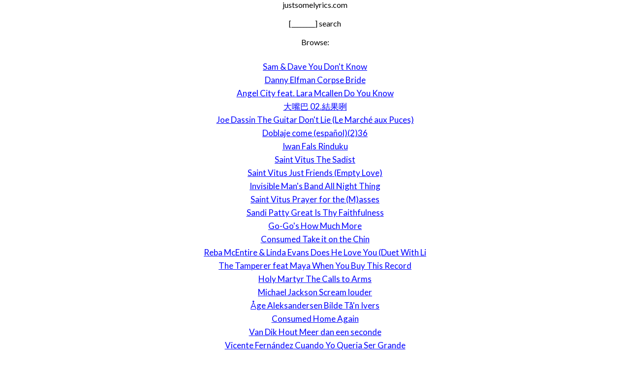

--- FILE ---
content_type: text/html; charset=UTF-8
request_url: https://www.justsomelyrics.com/list-6459.html
body_size: 5434
content:
<!DOCTYPE html>
<html lang="en">
<head>
    <meta charset="utf-8" />
    <meta name="viewport" content="width=device-width, initial-scale=1" />    
    <meta name="robots" content="noarchive" />
    <meta name="google" content="notranslate" />

    <title>SMALL LIST</title>
    <meta name="description" content="" />
    <meta name="keywords" content="" />
    
    <meta property="og:type" content="article"/>
    <meta property="og:title" content="" />
    <meta property="og:description" content=""/>
    
    <link href='https://fonts.googleapis.com/css?family=Lato&subset=latin,latin-ext' rel='stylesheet' type='text/css'>
    
    <link rel="stylesheet" media="screen" href="https://www.justsomelyrics.com/css/all.css" />


</head>
<body>

<div class="content">

justsomelyrics.com<br>
<br>
[________] search<br>
<br>
Browse: <br>
<p>
    <a href="https://www.justsomelyrics.com/1033280/sam-%26-dave-you-don%27t-know-lyrics.html" style="margin: 0 10px;">Sam &amp; Dave You Don&#039;t Know</a><br>
    <a href="https://www.justsomelyrics.com/1033281/danny-elfman-corpse-bride-lyrics.html" style="margin: 0 10px;">Danny Elfman Corpse Bride</a><br>
    <a href="https://www.justsomelyrics.com/1033282/angel-city-feat-lara-mcallen-do-you-know-lyrics.html" style="margin: 0 10px;">Angel City feat. Lara Mcallen Do You Know</a><br>
    <a href="https://www.justsomelyrics.com/1033283/%E5%A4%A7%E5%98%B4%E5%B7%B4-02-%E7%B5%90%E6%9E%9C%E5%92%A7-lyrics.html" style="margin: 0 10px;">大嘴巴 02.結果咧</a><br>
    <a href="https://www.justsomelyrics.com/1033284/joe-dassin-the-guitar-don%27t-lie-%28le-march%C3%A9-aux-puces%29-lyrics.html" style="margin: 0 10px;">Joe Dassin The Guitar Don&#039;t Lie (Le March&eacute; aux Puces)</a><br>
    <a href="https://www.justsomelyrics.com/1033286/doblaje-come-%28espa%C3%B1ol%29%282%2936-lyrics.html" style="margin: 0 10px;">Doblaje come (espa&ntilde;ol)(2)36</a><br>
    <a href="https://www.justsomelyrics.com/1033288/iwan-fals-rinduku-lyrics.html" style="margin: 0 10px;">Iwan Fals Rinduku</a><br>
    <a href="https://www.justsomelyrics.com/1033290/saint-vitus-the-sadist-lyrics.html" style="margin: 0 10px;">Saint Vitus The Sadist</a><br>
    <a href="https://www.justsomelyrics.com/1033291/saint-vitus-just-friends-%28empty-love%29-lyrics.html" style="margin: 0 10px;">Saint Vitus Just Friends (Empty Love)</a><br>
    <a href="https://www.justsomelyrics.com/1033292/invisible-man%27s-band-all-night-thing-lyrics.html" style="margin: 0 10px;">Invisible Man&#039;s Band All Night Thing</a><br>
    <a href="https://www.justsomelyrics.com/1033293/saint-vitus-prayer-for-the-%28m%29asses-lyrics.html" style="margin: 0 10px;">Saint Vitus Prayer for the (M)asses</a><br>
    <a href="https://www.justsomelyrics.com/1033295/sandi-patty-great-is-thy-faithfulness-lyrics.html" style="margin: 0 10px;">Sandi Patty Great Is Thy Faithfulness</a><br>
    <a href="https://www.justsomelyrics.com/1033296/go-go%27s-how-much-more-lyrics.html" style="margin: 0 10px;">Go-Go&#039;s How Much More</a><br>
    <a href="https://www.justsomelyrics.com/1033297/consumed-take-it-on-the-chin-lyrics.html" style="margin: 0 10px;">Consumed Take it on the Chin</a><br>
    <a href="https://www.justsomelyrics.com/1033298/reba-mcentire-%26-linda-evans-does-he-love-you-%28duet-with-li-lyrics.html" style="margin: 0 10px;">Reba McEntire &amp; Linda Evans Does He Love You (Duet With Li</a><br>
    <a href="https://www.justsomelyrics.com/1033299/the-tamperer-feat-maya-when-you-buy-this-record-lyrics.html" style="margin: 0 10px;">The Tamperer feat Maya When You Buy This Record</a><br>
    <a href="https://www.justsomelyrics.com/1033300/holy-martyr-the-calls-to-arms-lyrics.html" style="margin: 0 10px;">Holy Martyr The Calls to Arms</a><br>
    <a href="https://www.justsomelyrics.com/1033302/michael-jackson-scream-louder-lyrics.html" style="margin: 0 10px;">Michael Jackson Scream louder</a><br>
    <a href="https://www.justsomelyrics.com/1033303/%C3%A5ge-aleksandersen-bilde-t%C3%A5%27n-ivers-lyrics.html" style="margin: 0 10px;">&Aring;ge Aleksandersen Bilde T&aring;&#039;n Ivers</a><br>
    <a href="https://www.justsomelyrics.com/1033304/consumed-home-again-lyrics.html" style="margin: 0 10px;">Consumed Home Again</a><br>
    <a href="https://www.justsomelyrics.com/1033305/van-dik-hout-meer-dan-een-seconde-lyrics.html" style="margin: 0 10px;">Van Dik Hout Meer dan een seconde</a><br>
    <a href="https://www.justsomelyrics.com/1033306/vicente-fern%C3%A1ndez-cuando-yo-queria-ser-grande-lyrics.html" style="margin: 0 10px;">Vicente Fern&aacute;ndez Cuando Yo Queria Ser Grande</a><br>
    <a href="https://www.justsomelyrics.com/1033307/m-nasir-kepadamu-kekasih-bersama-hattan-%26-jamal-abdillah-lyrics.html" style="margin: 0 10px;">M. Nasir Kepadamu Kekasih - Bersama Hattan &amp; Jamal Abdillah</a><br>
    <a href="https://www.justsomelyrics.com/1033308/oldelaf-et-mr-d-3-couleurs-lyrics.html" style="margin: 0 10px;">Oldelaf et Mr.D 3 couleurs</a><br>
    <a href="https://www.justsomelyrics.com/1033309/mltr-how-many-hours-lyrics.html" style="margin: 0 10px;">MLTR How Many Hours</a><br>
    <a href="https://www.justsomelyrics.com/1033311/salena-jones-antonio-songs-lyrics.html" style="margin: 0 10px;">Salena Jones Antonio Songs</a><br>
    <a href="https://www.justsomelyrics.com/1033312/hetty-koes-endang-panti-asuhan-lyrics.html" style="margin: 0 10px;">Hetty Koes Endang Panti Asuhan</a><br>
    <a href="https://www.justsomelyrics.com/1033313/max-gazz%C3%A9-vento-d%27estate-lyrics.html" style="margin: 0 10px;">Max Gazz&eacute; Vento d&#039;estate</a><br>
    <a href="https://www.justsomelyrics.com/1033314/the-adicts-younger-generation-lyrics.html" style="margin: 0 10px;">The Adicts Younger Generation</a><br>
    <a href="https://www.justsomelyrics.com/1033315/boyz-ii-men-08-it%27s-hard-to-say-goodbye-to-yesterday-lyrics.html" style="margin: 0 10px;">Boyz II men 08. IT&#039;S HARD TO SAY GOODBYE TO YESTERDAY</a><br>
    <a href="https://www.justsomelyrics.com/1033316/amy-saat-ku-idamkan-lyrics.html" style="margin: 0 10px;">Amy Saat Ku Idamkan</a><br>
    <a href="https://www.justsomelyrics.com/1033317/el-grupo-cinco-motor-y-motivo-grupo-5-lyrics.html" style="margin: 0 10px;">el grupo cinco motor y motivo - grupo 5</a><br>
    <a href="https://www.justsomelyrics.com/1033318/consumed-glory-hole-lyrics.html" style="margin: 0 10px;">Consumed Glory Hole</a><br>
    <a href="https://www.justsomelyrics.com/1033319/oldelaf-et-mr-d-avant-lyrics.html" style="margin: 0 10px;">Oldelaf et Mr.D Avant</a><br>
    <a href="https://www.justsomelyrics.com/1033321/005-jimi-hendrix-lyrics.html" style="margin: 0 10px;">005 Jimi Hendrix</a><br>
    <a href="https://www.justsomelyrics.com/1033322/system-of-a-down-holy-mountains-%5Bexplicit-album-version%5D-lyrics.html" style="margin: 0 10px;">System Of A Down Holy Mountains [Explicit Album Version]</a><br>
    <a href="https://www.justsomelyrics.com/1033323/boyz-ii-men-09-luv-n-u-lyrics.html" style="margin: 0 10px;">Boyz II men 09. LUV N U</a><br>
    <a href="https://www.justsomelyrics.com/1033324/solitude-aeturnus-the-8th-day%3A-mourning-lyrics.html" style="margin: 0 10px;">Solitude Aeturnus The 8th Day: Mourning</a><br>
    <a href="https://www.justsomelyrics.com/1033325/samsons-kenangan-terindah-%5Bpa-waa-ruuut%5D-lyrics.html" style="margin: 0 10px;">samsons_-_kenangan_terindah_[pa-waa-ruuut]</a><br>
    <a href="https://www.justsomelyrics.com/1033327/jorge-aragao-e-a-vida-mudou-lyrics.html" style="margin: 0 10px;">Jorge Aragao E a vida mudou</a><br>
    <a href="https://www.justsomelyrics.com/1033328/oldelaf-et-mr-d-pas-d%27bras-lyrics.html" style="margin: 0 10px;">Oldelaf et Mr.D Pas d&#039;bras</a><br>
    <a href="https://www.justsomelyrics.com/1033329/consumed-same-way-twice-lyrics.html" style="margin: 0 10px;">Consumed Same Way Twice</a><br>
    <a href="https://www.justsomelyrics.com/1033330/boyz-ii-men-10-one-bended-knee-lyrics.html" style="margin: 0 10px;">Boyz II men 10. ONE BENDED KNEE</a><br>
    <a href="https://www.justsomelyrics.com/1033331/roper-amplify-lyrics.html" style="margin: 0 10px;">Roper Amplify</a><br>
    <a href="https://www.justsomelyrics.com/1033336/%E3%83%AD%E3%83%BC%E3%83%89%E3%82%AA%E3%83%96%E3%83%A1%E3%82%B8%E3%83%A3%E3%83%BC-%E5%A4%A7%E5%88%87%E3%81%AA%E3%82%82%E3%81%AE-lyrics.html" style="margin: 0 10px;">ロードオブメジャー 大切なもの</a><br>
    <a href="https://www.justsomelyrics.com/1033337/osdorp-posse-mislukking-zijn-lyrics.html" style="margin: 0 10px;">Osdorp Posse Mislukking zijn</a><br>
    <a href="https://www.justsomelyrics.com/1033338/ellen-mclain-portal-soundtrack-still-alive-%5Bthe-cake-is-a-lie%5D-lyrics.html" style="margin: 0 10px;">Ellen McLain - PORTAL SOUNDTRACK Still alive [the cake is a lie]</a><br>
    <a href="https://www.justsomelyrics.com/1033341/los-lobos-revolution-lyrics.html" style="margin: 0 10px;">Los Lobos Revolution</a><br>
    <a href="https://www.justsomelyrics.com/1033342/elvis-presley-young-and-beautiful-%5Bjailhouse-rock%5D-lyrics.html" style="margin: 0 10px;">Elvis Presley Young and Beautiful [Jailhouse Rock]</a><br>
    <a href="https://www.justsomelyrics.com/1033344/mick-jager-start-me-up-lyrics.html" style="margin: 0 10px;">Mick Jager Start me up</a><br>
    <a href="https://www.justsomelyrics.com/1033347/los-lobos-mas-y-mas-lyrics.html" style="margin: 0 10px;">Los Lobos Mas y Mas</a><br>
    <a href="https://www.justsomelyrics.com/1033350/la-excepcion-petaos-lyrics.html" style="margin: 0 10px;">La Excepcion... Petaos</a><br>
    <a href="https://www.justsomelyrics.com/1033351/naked-eyes-could-be-lyrics.html" style="margin: 0 10px;">Naked Eyes Could Be</a><br>
    <a href="https://www.justsomelyrics.com/1033352/%E4%BD-%E6%98%AF%E9-%8D-lyrics.html" style="margin: 0 10px;">你是配</a><br>
    <a href="https://www.justsomelyrics.com/1033354/la-excepcion-se-muera-la-madre-lyrics.html" style="margin: 0 10px;">La Excepcion... Se muera la madre</a><br>
    <a href="https://www.justsomelyrics.com/1033355/lacrimosa-vermachtnis-der-sonne-%28akustik-version%29-lyrics.html" style="margin: 0 10px;">Lacrimosa Vermachtnis Der Sonne (Akustik Version)</a><br>
    <a href="https://www.justsomelyrics.com/1033356/various-artists-i%27ll-be-home-for-christmas-lyrics.html" style="margin: 0 10px;">Various Artists I&#039;ll Be Home for Christmas</a><br>
    <a href="https://www.justsomelyrics.com/1033357/tripod-trees-lyrics.html" style="margin: 0 10px;">Tripod Trees</a><br>
    <a href="https://www.justsomelyrics.com/1033360/chipmunks-the-chipmunk-song-lyrics.html" style="margin: 0 10px;">Chipmunks The Chipmunk Song</a><br>
    <a href="https://www.justsomelyrics.com/1033362/martin-rappeneau-l%27age-d%27or-lyrics.html" style="margin: 0 10px;">Martin Rappeneau L&#039;Age D&#039;Or</a><br>
    <a href="https://www.justsomelyrics.com/1033363/dygta-maafkan-%28acoustic%29-lyrics.html" style="margin: 0 10px;">Dygta Maafkan (Acoustic)</a><br>
    <a href="https://www.justsomelyrics.com/1033365/hillsongs-01-blessed-lyrics.html" style="margin: 0 10px;">Hillsongs 01 blessed</a><br>
    <a href="https://www.justsomelyrics.com/1033367/%E5%88%98%E5%98%89%E4%BA%AE-%E8%AF%B7%E4%BD-%E4%B8%8D%E8%A6%81%E5%AF%B9%E6%88%91%E8%AF%B4%E5%86%8D%E8%A7%81-lyrics.html" style="margin: 0 10px;">刘嘉亮 请你不要对我说再见</a><br>
    <a href="https://www.justsomelyrics.com/1033371/baby-boy-da-prince-baby-boy-this-is-how-i-live-lyrics.html" style="margin: 0 10px;">Baby Boy da prince Baby Boy - This Is How I Live</a><br>
    <a href="https://www.justsomelyrics.com/1033372/%27til-tuesday-why-must-i-lyrics.html" style="margin: 0 10px;">&#039;Til Tuesday Why Must I</a><br>
    <a href="https://www.justsomelyrics.com/1033374/emil%C3%ADana-torrini-sunny-road-lyrics.html" style="margin: 0 10px;">Emil&iacute;ana Torrini Sunny Road</a><br>
    <a href="https://www.justsomelyrics.com/1033375/jamie-foxx-one-night-extravaganza-lyrics.html" style="margin: 0 10px;">Jamie Foxx One Night Extravaganza</a><br>
    <a href="https://www.justsomelyrics.com/1033377/any-one-of-us-shipid-mistake-gareth-gates-lyrics.html" style="margin: 0 10px;">Any one of us shipid mistake Gareth Gates</a><br>
    <a href="https://www.justsomelyrics.com/1033379/unknown-yaldonet-lyrics.html" style="margin: 0 10px;">Unknown Yaldonet</a><br>
    <a href="https://www.justsomelyrics.com/1033381/aa-vv-popof-lyrics.html" style="margin: 0 10px;">AA.VV. Popof</a><br>
    <a href="https://www.justsomelyrics.com/1033382/sm-salim-joget-jambu-merah-lyrics.html" style="margin: 0 10px;">SM Salim Joget Jambu Merah</a><br>
    <a href="https://www.justsomelyrics.com/1033383/the-hollies-yes-i-will-%28i%27ll-be-true-to-you%29-lyrics.html" style="margin: 0 10px;">The Hollies Yes I Will (I&#039;ll Be True to You)</a><br>
    <a href="https://www.justsomelyrics.com/1033384/oldelaf-et-mr-d-petit-pierrot-lyrics.html" style="margin: 0 10px;">Oldelaf et Mr.D Petit Pierrot</a><br>
    <a href="https://www.justsomelyrics.com/1033385/weezer-island-in-the-sun-%28live%29-lyrics.html" style="margin: 0 10px;">Weezer Island In The Sun (Live)</a><br>
    <a href="https://www.justsomelyrics.com/1033387/lo-zecchino-d%27oro-popoff-lyrics.html" style="margin: 0 10px;">Lo Zecchino d&#039;Oro Popoff</a><br>
    <a href="https://www.justsomelyrics.com/1033388/oldelaf-et-mr-d-confessions-intimes-lyrics.html" style="margin: 0 10px;">Oldelaf et Mr.D Confessions intimes</a><br>
    <a href="https://www.justsomelyrics.com/1033389/hector-y-tito-yo-solo-quiero-que-olvides-su-nombre-lyrics.html" style="margin: 0 10px;">Hector y Tito Yo solo quiero que olvides su nombre</a><br>
    <a href="https://www.justsomelyrics.com/1033390/martin-rappeneau-plus-d%27excuses-lyrics.html" style="margin: 0 10px;">Martin Rappeneau Plus D&#039;Excuses</a><br>
    <a href="https://www.justsomelyrics.com/1033392/raul-casadei-romagna-mia-lyrics.html" style="margin: 0 10px;">Raul Casadei Romagna Mia</a><br>
    <a href="https://www.justsomelyrics.com/1033393/akon-find-us-%28in-the-back-of-the-club%29-lyrics.html" style="margin: 0 10px;">Akon Find Us (In the Back of the Club)</a><br>
    <a href="https://www.justsomelyrics.com/1033394/jordaan-medley-lyrics.html" style="margin: 0 10px;">Jordaan Medley</a><br>
    <a href="https://www.justsomelyrics.com/1033395/marily-manson-tourniquet-lyrics.html" style="margin: 0 10px;">Marily Manson Tourniquet</a><br>
    <a href="https://www.justsomelyrics.com/1033396/erasure-leave-me-to-bleed-lyrics.html" style="margin: 0 10px;">Erasure Leave Me To Bleed</a><br>
    <a href="https://www.justsomelyrics.com/1033397/%E5%88%98%E5%98%89%E4%BA%AE-%E5-%A8%E4%B8%96%E7%95%8C%E5%8F%AA%E6%9C%89%E6%88%91%E7%88%B1%E4%BD-lyrics.html" style="margin: 0 10px;">刘嘉亮 全世界只有我爱你</a><br>
    <a href="https://www.justsomelyrics.com/1033400/medley-grease-lyrics.html" style="margin: 0 10px;">Medley Grease</a><br>
    <a href="https://www.justsomelyrics.com/1033402/chono-suulchiin-hicheeliin-daraa-haachih-ve-%28www-mongolnet-mn%29-lyrics.html" style="margin: 0 10px;">Chono Suulchiin hicheeliin daraa haachih ve (www.mongolnet.mn)</a><br>
    <a href="https://www.justsomelyrics.com/1033403/linkin-park-minutes-to-midnight-what-i%27ve-done-j4jumpy-net-lyrics.html" style="margin: 0 10px;">Linkin Park - Minutes to Midnight What I&#039;ve Done - J4JUMPY.NET</a><br>
    <a href="https://www.justsomelyrics.com/1033404/jay-zhou-jie-lun-wo-bu-pei-lyrics.html" style="margin: 0 10px;">Jay Zhou Jie Lun Wo Bu Pei</a><br>
    <a href="https://www.justsomelyrics.com/1033406/sonu-nigam%2C-shreya-gosal-koi-tumsa-nahin-lyrics.html" style="margin: 0 10px;">Sonu Nigam, Shreya Gosal Koi Tumsa Nahin</a><br>
    <a href="https://www.justsomelyrics.com/1033407/family-guy-the-freakin%27-fcc-lyrics.html" style="margin: 0 10px;">Family Guy The Freakin&#039; FCC</a><br>
    <a href="https://www.justsomelyrics.com/1033408/bahtera-merdeka-lyrics.html" style="margin: 0 10px;">bahtera_merdeka</a><br>
    <a href="https://www.justsomelyrics.com/1033409/john-cougar-mellencamp-heaven-is-a-lonely-place-lyrics.html" style="margin: 0 10px;">John Cougar Mellencamp Heaven Is A Lonely Place</a><br>
    <a href="https://www.justsomelyrics.com/1033410/kasey-chambers-last-hard-bible-lyrics.html" style="margin: 0 10px;">Kasey Chambers Last Hard Bible</a><br>
    <a href="https://www.justsomelyrics.com/1033411/small-brown-bike-deconstruct-rebuild-lyrics.html" style="margin: 0 10px;">Small Brown Bike Deconstruct/Rebuild</a><br>
    <a href="https://www.justsomelyrics.com/1033413/admiral-freebee-sad-rebel-lyrics.html" style="margin: 0 10px;">Admiral Freebee Sad Rebel</a><br>
    <a href="https://www.justsomelyrics.com/1033416/%E5%88%98%E5%98%89%E4%BA%AE-%E6%84%9F%E8%B0%A2%E5%8D%8E%E5%81%A5-lyrics.html" style="margin: 0 10px;">刘嘉亮 感谢华健</a><br>
    <a href="https://www.justsomelyrics.com/1033417/kelis-i-don%27t-care-anymore-lyrics.html" style="margin: 0 10px;">Kelis I don&#039;t Care Anymore</a><br>
    <a href="https://www.justsomelyrics.com/1033418/eric-clapton-when-my-heart-beats-like-a-hammer-lyrics.html" style="margin: 0 10px;">Eric Clapton When My Heart Beats Like A Hammer</a><br>
    <a href="https://www.justsomelyrics.com/1033419/martin-rappeneau-poup%C3%A9e-russe-lyrics.html" style="margin: 0 10px;">Martin Rappeneau Poup&eacute;e Russe</a><br>
    <a href="https://www.justsomelyrics.com/1033420/g%C3%A9rald-de-palmas-d%C3%A9j%C3-lyrics.html" style="margin: 0 10px;">G&eacute;rald de Palmas D&eacute;j&agrave;</a><br>
    <a href="https://www.justsomelyrics.com/1033421/paul-young-no-parlez-lyrics.html" style="margin: 0 10px;">Paul Young No Parlez</a><br>
    <a href="https://www.justsomelyrics.com/1033422/%E5%88%98%E5%98%89%E4%BA%AE-%E6%83%B3%E5%BF%B5-lyrics.html" style="margin: 0 10px;">刘嘉亮 想念</a><br>
    <a href="https://www.justsomelyrics.com/1033423/shirley-bassey-you-only-live-twice-lyrics.html" style="margin: 0 10px;">Shirley Bassey You Only Live Twice</a><br>
    <a href="https://www.justsomelyrics.com/1033424/un%27altra-te-eros-ramazotti-lyrics.html" style="margin: 0 10px;">Un&#039;Altra Te Eros Ramazotti</a><br>
    <a href="https://www.justsomelyrics.com/1033425/angel-l%C3%B3pez-ft-joey-montana-que-dios-te-castige-lyrics.html" style="margin: 0 10px;">angel l&oacute;pez ft joey montana que dios te castige</a><br>
    <a href="https://www.justsomelyrics.com/1033426/iris-dement-i%27ll-take-my-sorrow-straight-lyrics.html" style="margin: 0 10px;">Iris Dement I&#039;ll Take My Sorrow Straight</a><br>
    <a href="https://www.justsomelyrics.com/1033427/blackstreet-featuring-janet-girlfriend%2C-boyfriend-%28house-mix%29-lyrics.html" style="margin: 0 10px;">Blackstreet Featuring Janet Girlfriend, Boyfriend (House Mix)</a><br>
    <a href="https://www.justsomelyrics.com/1033429/peter-cetera-karate-kid-chicago-lyrics.html" style="margin: 0 10px;">Peter Cetera karate kid- Chicago</a><br>
    <a href="https://www.justsomelyrics.com/1033431/shinoflow-espejo-espejito-lyrics.html" style="margin: 0 10px;">Shinoflow espejo espejito</a><br>
    <a href="https://www.justsomelyrics.com/1033433/volant-paramo%2C-semt%C3%ADn%2C-pervit%C3%ADn-lyrics.html" style="margin: 0 10px;">VOLANT Paramo, Semt&iacute;n, Pervit&iacute;n</a><br>
    <a href="https://www.justsomelyrics.com/1033434/%E9%82%93%E4%B8%BD%E5%90%9B-%E5%A5%88%E4%BD%95-lyrics.html" style="margin: 0 10px;">邓丽君 奈何</a><br>
    <a href="https://www.justsomelyrics.com/1033435/small-brown-bike-fami%28liar%29-to-you-lyrics.html" style="margin: 0 10px;">Small Brown Bike Fami(liar) to You</a><br>
    <a href="https://www.justsomelyrics.com/1033436/eye-oh-fatimah-lyrics.html" style="margin: 0 10px;">Eye Oh Fatimah</a><br>
    <a href="https://www.justsomelyrics.com/1033437/u2-with-or-whithourt-%23%23%23%23-lyrics.html" style="margin: 0 10px;">U2 WITH OR WHITHOURT-####</a><br>
    <a href="https://www.justsomelyrics.com/1033438/iwan-fals-damai-kami-sepanjang-hari-lyrics.html" style="margin: 0 10px;">Iwan Fals Damai Kami Sepanjang Hari</a><br>
    <a href="https://www.justsomelyrics.com/1033439/olli-schulz-%26-der-hund-marie-r%C3%BCckspiegel-lyrics.html" style="margin: 0 10px;">Olli Schulz &amp; der Hund Marie R&uuml;ckspiegel</a><br>
</p>

</div>

</body>
</html>
